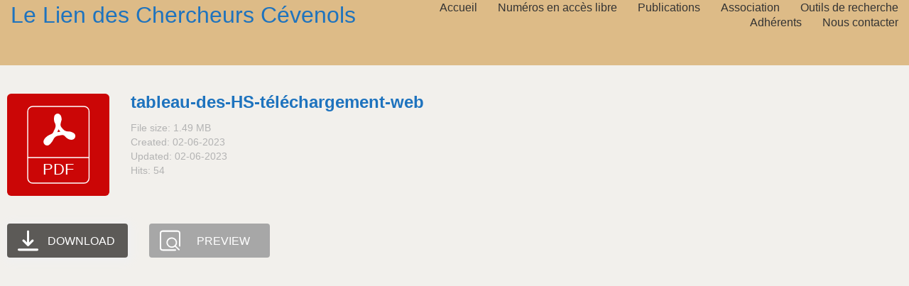

--- FILE ---
content_type: text/css
request_url: https://cevenols.fr/wp-content/wp-file-download/icons/svg/styles-1685695047.css?ver=6.0.5
body_size: 912
content:
.wpfd-icon-set-svg.ext.ext-7z{background: url(https://cevenols.fr/wp-content/plugins/wp-file-download/app/site/assets/icons/svg/7z.svg?version=1685695047) no-repeat center center;border-radius: 4%;border: 0px solid ;box-shadow: 0px 0px 0px 0px transparent;background-color: #859594;}.wpfd-icon-set-svg.ext.ext-ace{background: url(https://cevenols.fr/wp-content/plugins/wp-file-download/app/site/assets/icons/svg/ace.svg?version=1685695047) no-repeat center center;border-radius: 4%;border: 0px solid ;box-shadow: 0px 0px 0px 0px transparent;background-color: #B53538;}.wpfd-icon-set-svg.ext.ext-bz2{background: url(https://cevenols.fr/wp-content/plugins/wp-file-download/app/site/assets/icons/svg/bz2.svg?version=1685695047) no-repeat center center;border-radius: 4%;border: 0px solid ;box-shadow: 0px 0px 0px 0px transparent;background-color: #859594;}.wpfd-icon-set-svg.ext.ext-dmg{background: url(https://cevenols.fr/wp-content/plugins/wp-file-download/app/site/assets/icons/svg/dmg.svg?version=1685695047) no-repeat center center;border-radius: 4%;border: 0px solid ;box-shadow: 0px 0px 0px 0px transparent;background-color: #859594;}.wpfd-icon-set-svg.ext.ext-gz{background: url(https://cevenols.fr/wp-content/plugins/wp-file-download/app/site/assets/icons/svg/gz.svg?version=1685695047) no-repeat center center;border-radius: 4%;border: 0px solid ;box-shadow: 0px 0px 0px 0px transparent;background-color: #F6B701;}.wpfd-icon-set-svg.ext.ext-rar{background: url(https://cevenols.fr/wp-content/plugins/wp-file-download/app/site/assets/icons/svg/rar.svg?version=1685695047) no-repeat center center;border-radius: 4%;border: 0px solid ;box-shadow: 0px 0px 0px 0px transparent;background-color: #B5353A;}.wpfd-icon-set-svg.ext.ext-tgz{background: url(https://cevenols.fr/wp-content/plugins/wp-file-download/app/site/assets/icons/svg/tgz.svg?version=1685695047) no-repeat center center;border-radius: 4%;border: 0px solid ;box-shadow: 0px 0px 0px 0px transparent;background-color: #B5353A;}.wpfd-icon-set-svg.ext.ext-zip{background: url(https://cevenols.fr/wp-content/plugins/wp-file-download/app/site/assets/icons/svg/zip.svg?version=1685695047) no-repeat center center;border-radius: 4%;border: 0px solid ;box-shadow: 0px 0px 0px 0px transparent;background-color: #6AB86F;}.wpfd-icon-set-svg.ext.ext-csv{background: url(https://cevenols.fr/wp-content/plugins/wp-file-download/app/site/assets/icons/svg/csv.svg?version=1685695047) no-repeat center center;border-radius: 4%;border: 0px solid ;box-shadow: 0px 0px 0px 0px transparent;background-color: #464D6E;}.wpfd-icon-set-svg.ext.ext-doc{background: url(https://cevenols.fr/wp-content/plugins/wp-file-download/app/site/assets/icons/svg/doc.svg?version=1685695047) no-repeat center center;border-radius: 4%;border: 0px solid ;box-shadow: 0px 0px 0px 0px transparent;background-color: #004faf;}.wpfd-icon-set-svg.ext.ext-docx{background: url(https://cevenols.fr/wp-content/plugins/wp-file-download/app/site/assets/icons/svg/docx.svg?version=1685695047) no-repeat center center;border-radius: 4%;border: 0px solid ;box-shadow: 0px 0px 0px 0px transparent;background-color: #004faf;}.wpfd-icon-set-svg.ext.ext-html{background: url(https://cevenols.fr/wp-content/plugins/wp-file-download/app/site/assets/icons/svg/html.svg?version=1685695047) no-repeat center center;border-radius: 4%;border: 0px solid ;box-shadow: 0px 0px 0px 0px transparent;background-color: #B53538;}.wpfd-icon-set-svg.ext.ext-key{background: url(https://cevenols.fr/wp-content/plugins/wp-file-download/app/site/assets/icons/svg/key.svg?version=1685695047) no-repeat center center;border-radius: 4%;border: 0px solid ;box-shadow: 0px 0px 0px 0px transparent;background-color: #BAAFA9;}.wpfd-icon-set-svg.ext.ext-keynote{background: url(https://cevenols.fr/wp-content/plugins/wp-file-download/app/site/assets/icons/svg/keynote.svg?version=1685695047) no-repeat center center;border-radius: 4%;border: 0px solid ;box-shadow: 0px 0px 0px 0px transparent;background-color: #859594;}.wpfd-icon-set-svg.ext.ext-odp{background: url(https://cevenols.fr/wp-content/plugins/wp-file-download/app/site/assets/icons/svg/odp.svg?version=1685695047) no-repeat center center;border-radius: 4%;border: 0px solid ;box-shadow: 0px 0px 0px 0px transparent;background-color: #859594;}.wpfd-icon-set-svg.ext.ext-ods{background: url(https://cevenols.fr/wp-content/plugins/wp-file-download/app/site/assets/icons/svg/ods.svg?version=1685695047) no-repeat center center;border-radius: 4%;border: 0px solid ;box-shadow: 0px 0px 0px 0px transparent;background-color: #7E8BD0;}.wpfd-icon-set-svg.ext.ext-odt{background: url(https://cevenols.fr/wp-content/plugins/wp-file-download/app/site/assets/icons/svg/odt.svg?version=1685695047) no-repeat center center;border-radius: 4%;border: 0px solid ;box-shadow: 0px 0px 0px 0px transparent;background-color: #EF3C54;}.wpfd-icon-set-svg.ext.ext-pages{background: url(https://cevenols.fr/wp-content/plugins/wp-file-download/app/site/assets/icons/svg/pages.svg?version=1685695047) no-repeat center center;border-radius: 4%;border: 0px solid ;box-shadow: 0px 0px 0px 0px transparent;background-color: #EF3C54;}.wpfd-icon-set-svg.ext.ext-pdf{background: url(https://cevenols.fr/wp-content/plugins/wp-file-download/app/site/assets/icons/svg/pdf.svg?version=1685695047) no-repeat center center;border-radius: 4%;border: 0px solid ;box-shadow: 0px 0px 0px 0px transparent;background-color: #CB0606;}.wpfd-icon-set-svg.ext.ext-pps{background: url(https://cevenols.fr/wp-content/plugins/wp-file-download/app/site/assets/icons/svg/pps.svg?version=1685695047) no-repeat center center;border-radius: 4%;border: 0px solid ;box-shadow: 0px 0px 0px 0px transparent;background-color: #859594;}.wpfd-icon-set-svg.ext.ext-ppt{background: url(https://cevenols.fr/wp-content/plugins/wp-file-download/app/site/assets/icons/svg/ppt.svg?version=1685695047) no-repeat center center;border-radius: 4%;border: 0px solid ;box-shadow: 0px 0px 0px 0px transparent;background-color: #c43622;}.wpfd-icon-set-svg.ext.ext-pptx{background: url(https://cevenols.fr/wp-content/plugins/wp-file-download/app/site/assets/icons/svg/pptx.svg?version=1685695047) no-repeat center center;border-radius: 4%;border: 0px solid ;box-shadow: 0px 0px 0px 0px transparent;background-color: #c43622;}.wpfd-icon-set-svg.ext.ext-rtf{background: url(https://cevenols.fr/wp-content/plugins/wp-file-download/app/site/assets/icons/svg/rtf.svg?version=1685695047) no-repeat center center;border-radius: 4%;border: 0px solid ;box-shadow: 0px 0px 0px 0px transparent;background-color: #6AB86F;}.wpfd-icon-set-svg.ext.ext-tex{background: url(https://cevenols.fr/wp-content/plugins/wp-file-download/app/site/assets/icons/svg/tex.svg?version=1685695047) no-repeat center center;border-radius: 4%;border: 0px solid ;box-shadow: 0px 0px 0px 0px transparent;background-color: #4F73BA;}.wpfd-icon-set-svg.ext.ext-txt{background: url(https://cevenols.fr/wp-content/plugins/wp-file-download/app/site/assets/icons/svg/txt.svg?version=1685695047) no-repeat center center;border-radius: 4%;border: 0px solid ;box-shadow: 0px 0px 0px 0px transparent;background-color: #90D396;}.wpfd-icon-set-svg.ext.ext-xls{background: url(https://cevenols.fr/wp-content/plugins/wp-file-download/app/site/assets/icons/svg/xls.svg?version=1685695047) no-repeat center center;border-radius: 4%;border: 0px solid ;box-shadow: 0px 0px 0px 0px transparent;background-color: #00743e;}.wpfd-icon-set-svg.ext.ext-xlsx{background: url(https://cevenols.fr/wp-content/plugins/wp-file-download/app/site/assets/icons/svg/xlsx.svg?version=1685695047) no-repeat center center;border-radius: 4%;border: 0px solid ;box-shadow: 0px 0px 0px 0px transparent;background-color: #00743e;}.wpfd-icon-set-svg.ext.ext-xml{background: url(https://cevenols.fr/wp-content/plugins/wp-file-download/app/site/assets/icons/svg/xml.svg?version=1685695047) no-repeat center center;border-radius: 4%;border: 0px solid ;box-shadow: 0px 0px 0px 0px transparent;background-color: #90D396;}.wpfd-icon-set-svg.ext.ext-bmp{background: url(https://cevenols.fr/wp-content/plugins/wp-file-download/app/site/assets/icons/svg/bmp.svg?version=1685695047) no-repeat center center;border-radius: 4%;border: 0px solid ;box-shadow: 0px 0px 0px 0px transparent;background-color: #BAAFA9;}.wpfd-icon-set-svg.ext.ext-exif{background: url(https://cevenols.fr/wp-content/plugins/wp-file-download/app/site/assets/icons/svg/exif.svg?version=1685695047) no-repeat center center;border-radius: 4%;border: 0px solid ;box-shadow: 0px 0px 0px 0px transparent;background-color: #7E8BD0;}.wpfd-icon-set-svg.ext.ext-gif{background: url(https://cevenols.fr/wp-content/plugins/wp-file-download/app/site/assets/icons/svg/gif.svg?version=1685695047) no-repeat center center;border-radius: 4%;border: 0px solid ;box-shadow: 0px 0px 0px 0px transparent;background-color: #4F73BA;}.wpfd-icon-set-svg.ext.ext-ico{background: url(https://cevenols.fr/wp-content/plugins/wp-file-download/app/site/assets/icons/svg/ico.svg?version=1685695047) no-repeat center center;border-radius: 4%;border: 0px solid ;box-shadow: 0px 0px 0px 0px transparent;background-color: #7E8BD0;}.wpfd-icon-set-svg.ext.ext-jpeg{background: url(https://cevenols.fr/wp-content/plugins/wp-file-download/app/site/assets/icons/svg/jpeg.svg?version=1685695047) no-repeat center center;border-radius: 4%;border: 0px solid ;box-shadow: 0px 0px 0px 0px transparent;background-color: #7E8BD0;}.wpfd-icon-set-svg.ext.ext-jpg{background: url(https://cevenols.fr/wp-content/plugins/wp-file-download/app/site/assets/icons/svg/jpg.svg?version=1685695047) no-repeat center center;border-radius: 4%;border: 0px solid ;box-shadow: 0px 0px 0px 0px transparent;background-color: #90D396;}.wpfd-icon-set-svg.ext.ext-png{background: url(https://cevenols.fr/wp-content/plugins/wp-file-download/app/site/assets/icons/svg/png.svg?version=1685695047) no-repeat center center;border-radius: 4%;border: 0px solid ;box-shadow: 0px 0px 0px 0px transparent;background-color: #6AB86F;}.wpfd-icon-set-svg.ext.ext-psd{background: url(https://cevenols.fr/wp-content/plugins/wp-file-download/app/site/assets/icons/svg/psd.svg?version=1685695047) no-repeat center center;border-radius: 4%;border: 0px solid ;box-shadow: 0px 0px 0px 0px transparent;background-color: #4F73BA;}.wpfd-icon-set-svg.ext.ext-tif{background: url(https://cevenols.fr/wp-content/plugins/wp-file-download/app/site/assets/icons/svg/tif.svg?version=1685695047) no-repeat center center;border-radius: 4%;border: 0px solid ;box-shadow: 0px 0px 0px 0px transparent;background-color: #464D6E;}.wpfd-icon-set-svg.ext.ext-tiff{background: url(https://cevenols.fr/wp-content/plugins/wp-file-download/app/site/assets/icons/svg/tiff.svg?version=1685695047) no-repeat center center;border-radius: 4%;border: 0px solid ;box-shadow: 0px 0px 0px 0px transparent;background-color: #B53538;}.wpfd-icon-set-svg.ext.ext-aac{background: url(https://cevenols.fr/wp-content/plugins/wp-file-download/app/site/assets/icons/svg/aac.svg?version=1685695047) no-repeat center center;border-radius: 4%;border: 0px solid ;box-shadow: 0px 0px 0px 0px transparent;background-color: #859594;}.wpfd-icon-set-svg.ext.ext-aif{background: url(https://cevenols.fr/wp-content/plugins/wp-file-download/app/site/assets/icons/svg/aif.svg?version=1685695047) no-repeat center center;border-radius: 4%;border: 0px solid ;box-shadow: 0px 0px 0px 0px transparent;background-color: #4F73BA;}.wpfd-icon-set-svg.ext.ext-aiff{background: url(https://cevenols.fr/wp-content/plugins/wp-file-download/app/site/assets/icons/svg/aiff.svg?version=1685695047) no-repeat center center;border-radius: 4%;border: 0px solid ;box-shadow: 0px 0px 0px 0px transparent;background-color: #859594;}.wpfd-icon-set-svg.ext.ext-alac{background: url(https://cevenols.fr/wp-content/plugins/wp-file-download/app/site/assets/icons/svg/alac.svg?version=1685695047) no-repeat center center;border-radius: 4%;border: 0px solid ;box-shadow: 0px 0px 0px 0px transparent;background-color: #B53538;}.wpfd-icon-set-svg.ext.ext-amr{background: url(https://cevenols.fr/wp-content/plugins/wp-file-download/app/site/assets/icons/svg/amr.svg?version=1685695047) no-repeat center center;border-radius: 4%;border: 0px solid ;box-shadow: 0px 0px 0px 0px transparent;background-color: #6AB86F;}.wpfd-icon-set-svg.ext.ext-au{background: url(https://cevenols.fr/wp-content/plugins/wp-file-download/app/site/assets/icons/svg/au.svg?version=1685695047) no-repeat center center;border-radius: 4%;border: 0px solid ;box-shadow: 0px 0px 0px 0px transparent;background-color: #6AB86F;}.wpfd-icon-set-svg.ext.ext-cdda{background: url(https://cevenols.fr/wp-content/plugins/wp-file-download/app/site/assets/icons/svg/cdda.svg?version=1685695047) no-repeat center center;border-radius: 4%;border: 0px solid ;box-shadow: 0px 0px 0px 0px transparent;background-color: #4F73BA;}.wpfd-icon-set-svg.ext.ext-flac{background: url(https://cevenols.fr/wp-content/plugins/wp-file-download/app/site/assets/icons/svg/flac.svg?version=1685695047) no-repeat center center;border-radius: 4%;border: 0px solid ;box-shadow: 0px 0px 0px 0px transparent;background-color: #BAAFA9;}.wpfd-icon-set-svg.ext.ext-m3u{background: url(https://cevenols.fr/wp-content/plugins/wp-file-download/app/site/assets/icons/svg/m3u.svg?version=1685695047) no-repeat center center;border-radius: 4%;border: 0px solid ;box-shadow: 0px 0px 0px 0px transparent;background-color: #B53538;}.wpfd-icon-set-svg.ext.ext-m4a{background: url(https://cevenols.fr/wp-content/plugins/wp-file-download/app/site/assets/icons/svg/m4a.svg?version=1685695047) no-repeat center center;border-radius: 4%;border: 0px solid ;box-shadow: 0px 0px 0px 0px transparent;background-color: #B5353A;}.wpfd-icon-set-svg.ext.ext-m4p{background: url(https://cevenols.fr/wp-content/plugins/wp-file-download/app/site/assets/icons/svg/m4p.svg?version=1685695047) no-repeat center center;border-radius: 4%;border: 0px solid ;box-shadow: 0px 0px 0px 0px transparent;background-color: #B5353A;}.wpfd-icon-set-svg.ext.ext-mid{background: url(https://cevenols.fr/wp-content/plugins/wp-file-download/app/site/assets/icons/svg/mid.svg?version=1685695047) no-repeat center center;border-radius: 4%;border: 0px solid ;box-shadow: 0px 0px 0px 0px transparent;background-color: #4F73BA;}.wpfd-icon-set-svg.ext.ext-mp3{background: url(https://cevenols.fr/wp-content/plugins/wp-file-download/app/site/assets/icons/svg/mp3.svg?version=1685695047) no-repeat center center;border-radius: 4%;border: 0px solid ;box-shadow: 0px 0px 0px 0px transparent;background-color: #464D6E;}.wpfd-icon-set-svg.ext.ext-mpa{background: url(https://cevenols.fr/wp-content/plugins/wp-file-download/app/site/assets/icons/svg/mpa.svg?version=1685695047) no-repeat center center;border-radius: 4%;border: 0px solid ;box-shadow: 0px 0px 0px 0px transparent;background-color: #B5353A;}.wpfd-icon-set-svg.ext.ext-ogg{background: url(https://cevenols.fr/wp-content/plugins/wp-file-download/app/site/assets/icons/svg/ogg.svg?version=1685695047) no-repeat center center;border-radius: 4%;border: 0px solid ;box-shadow: 0px 0px 0px 0px transparent;background-color: #F6B701;}.wpfd-icon-set-svg.ext.ext-pac{background: url(https://cevenols.fr/wp-content/plugins/wp-file-download/app/site/assets/icons/svg/pac.svg?version=1685695047) no-repeat center center;border-radius: 4%;border: 0px solid ;box-shadow: 0px 0px 0px 0px transparent;background-color: #464D6E;}.wpfd-icon-set-svg.ext.ext-ra{background: url(https://cevenols.fr/wp-content/plugins/wp-file-download/app/site/assets/icons/svg/ra.svg?version=1685695047) no-repeat center center;border-radius: 4%;border: 0px solid ;box-shadow: 0px 0px 0px 0px transparent;background-color: #BAAFA9;}.wpfd-icon-set-svg.ext.ext-wav{background: url(https://cevenols.fr/wp-content/plugins/wp-file-download/app/site/assets/icons/svg/wav.svg?version=1685695047) no-repeat center center;border-radius: 4%;border: 0px solid ;box-shadow: 0px 0px 0px 0px transparent;background-color: #6AB86F;}.wpfd-icon-set-svg.ext.ext-wma{background: url(https://cevenols.fr/wp-content/plugins/wp-file-download/app/site/assets/icons/svg/wma.svg?version=1685695047) no-repeat center center;border-radius: 4%;border: 0px solid ;box-shadow: 0px 0px 0px 0px transparent;background-color: #4F73BA;}.wpfd-icon-set-svg.ext.ext-3gp{background: url(https://cevenols.fr/wp-content/plugins/wp-file-download/app/site/assets/icons/svg/3gp.svg?version=1685695047) no-repeat center center;border-radius: 4%;border: 0px solid ;box-shadow: 0px 0px 0px 0px transparent;background-color: #859594;}.wpfd-icon-set-svg.ext.ext-asf{background: url(https://cevenols.fr/wp-content/plugins/wp-file-download/app/site/assets/icons/svg/asf.svg?version=1685695047) no-repeat center center;border-radius: 4%;border: 0px solid ;box-shadow: 0px 0px 0px 0px transparent;background-color: #4F73BA;}.wpfd-icon-set-svg.ext.ext-avi{background: url(https://cevenols.fr/wp-content/plugins/wp-file-download/app/site/assets/icons/svg/avi.svg?version=1685695047) no-repeat center center;border-radius: 4%;border: 0px solid ;box-shadow: 0px 0px 0px 0px transparent;background-color: #859594;}.wpfd-icon-set-svg.ext.ext-flv{background: url(https://cevenols.fr/wp-content/plugins/wp-file-download/app/site/assets/icons/svg/flv.svg?version=1685695047) no-repeat center center;border-radius: 4%;border: 0px solid ;box-shadow: 0px 0px 0px 0px transparent;background-color: #4F73BA;}.wpfd-icon-set-svg.ext.ext-m4v{background: url(https://cevenols.fr/wp-content/plugins/wp-file-download/app/site/assets/icons/svg/m4v.svg?version=1685695047) no-repeat center center;border-radius: 4%;border: 0px solid ;box-shadow: 0px 0px 0px 0px transparent;background-color: #F6B701;}.wpfd-icon-set-svg.ext.ext-mkv{background: url(https://cevenols.fr/wp-content/plugins/wp-file-download/app/site/assets/icons/svg/mkv.svg?version=1685695047) no-repeat center center;border-radius: 4%;border: 0px solid ;box-shadow: 0px 0px 0px 0px transparent;background-color: #7E8BD0;}.wpfd-icon-set-svg.ext.ext-mov{background: url(https://cevenols.fr/wp-content/plugins/wp-file-download/app/site/assets/icons/svg/mov.svg?version=1685695047) no-repeat center center;border-radius: 4%;border: 0px solid ;box-shadow: 0px 0px 0px 0px transparent;background-color: #464D6E;}.wpfd-icon-set-svg.ext.ext-mpeg{background: url(https://cevenols.fr/wp-content/plugins/wp-file-download/app/site/assets/icons/svg/mpeg.svg?version=1685695047) no-repeat center center;border-radius: 4%;border: 0px solid ;box-shadow: 0px 0px 0px 0px transparent;background-color: #4F73BA;}.wpfd-icon-set-svg.ext.ext-mpg{background: url(https://cevenols.fr/wp-content/plugins/wp-file-download/app/site/assets/icons/svg/mpg.svg?version=1685695047) no-repeat center center;border-radius: 4%;border: 0px solid ;box-shadow: 0px 0px 0px 0px transparent;background-color: #4F73BA;}.wpfd-icon-set-svg.ext.ext-rm{background: url(https://cevenols.fr/wp-content/plugins/wp-file-download/app/site/assets/icons/svg/rm.svg?version=1685695047) no-repeat center center;border-radius: 4%;border: 0px solid ;box-shadow: 0px 0px 0px 0px transparent;background-color: #F6B701;}.wpfd-icon-set-svg.ext.ext-swf{background: url(https://cevenols.fr/wp-content/plugins/wp-file-download/app/site/assets/icons/svg/swf.svg?version=1685695047) no-repeat center center;border-radius: 4%;border: 0px solid ;box-shadow: 0px 0px 0px 0px transparent;background-color: #464D6E;}.wpfd-icon-set-svg.ext.ext-vob{background: url(https://cevenols.fr/wp-content/plugins/wp-file-download/app/site/assets/icons/svg/vob.svg?version=1685695047) no-repeat center center;border-radius: 4%;border: 0px solid ;box-shadow: 0px 0px 0px 0px transparent;background-color: #BAAFA9;}.wpfd-icon-set-svg.ext.ext-wmv{background: url(https://cevenols.fr/wp-content/plugins/wp-file-download/app/site/assets/icons/svg/wmv.svg?version=1685695047) no-repeat center center;border-radius: 4%;border: 0px solid ;box-shadow: 0px 0px 0px 0px transparent;background-color: #464D6E;}.wpfd-icon-set-svg.ext.ext-css{background: url(https://cevenols.fr/wp-content/plugins/wp-file-download/app/site/assets/icons/svg/css.svg?version=1685695047) no-repeat center center;border-radius: 4%;border: 0px solid ;box-shadow: 0px 0px 0px 0px transparent;background-color: #EF3C54;}.wpfd-icon-set-svg.ext.ext-img{background: url(https://cevenols.fr/wp-content/plugins/wp-file-download/app/site/assets/icons/svg/img.svg?version=1685695047) no-repeat center center;border-radius: 4%;border: 0px solid ;box-shadow: 0px 0px 0px 0px transparent;background-color: #EF3C54;}

--- FILE ---
content_type: text/javascript
request_url: https://cevenols.fr/wp-content/plugins/wp-file-download/app/site/assets/js/colorbox.init.js?ver=6.0.5
body_size: 4769
content:
var wpfdColorboxInit;
var loading;
jQuery(document).ready(function ($) {
    var videoTypes = ['m4a', 'mp4', 'webm', 'ogg', 'ogv', 'flv'];
    var audioTypes = ['mp3', 'wav', 'wma', 'm4a'];
    var imageTypes = ['jpg', 'png', 'gif', 'jpeg', 'jpe', 'bmp', 'ico', 'tiff', 'tif', 'svg', 'svgz'];
    var previewServerTypes = ['ai', 'csv', 'doc', 'docx', 'html', 'json', 'odp', 'ods', 'pdf', 'ppt', 'pptx', 'rtf', 'sketch', 'xd', 'xls', 'xlsx', 'xml', 'jpg', 'png', 'gif', 'jpeg'];
    (wpfdColorboxInit = function () {
        // $('.wpfdlightbox').colorbox({iframe:true, innerWidth:'90%', innerHeight:'90%',maxWidth:'90%',maxHeight:'90%'});
        $('.wpfdlightbox').each(function () {
            var filetype = $(this).data('file-type');
            var previewLink = $(this).prop('href');
            sW = $(window).width();
            sH = $(window).height();
            sR = sW / sH;
            $(this).unbind('click').click(function (e) {
                e.preventDefault();
                fileid = $(this).data('id');
                catid = $(this).data('catid');
                downloadLink = wpfdcolorbox.wpfdajaxurl + 'action=wpfd&task=file.download&wpfd_category_id=' + catid + '&wpfd_file_id=' + fileid + '&preview=1';

                if ($(this).hasClass('wpfd_previewlink')) {
                    var href = jQuery(this).attr('href');
                    // var href = decodeURIComponent(jQuery(this).attr('href'));
                    // href = href.replace('docs.google.com/viewer?url=', '');
                    var extLink = href.replace(/^https?\:\/\//i, '');

                    if (typeof (_gaq) !== 'undefined') {
                        _gaq.push(['_trackEvent', 'WPFD', 'Preview', extLink]);
                    } else if (typeof (ga) !== "undefined") {
                        ga('send', 'event', 'WPFD', 'Preview', extLink);
                    }
                }
                if (typeof fileid == 'string') {
                    while (fileid.indexOf(':') > -1) {
                        fileid = fileid.replace(':', '-');
                    }
                    while (fileid.indexOf('.'+$(this).data('file-type')) > -1) {
                        fileid = fileid.replace(/[^a-zA-Z0-9]+/g, '-');
                    }
                }
                html = '<div class="dropblock">';
                html +=' <a href="#" id="wpfd-dropblock-close"><span class="dashicons dashicons-dismiss"></span></a>';
                if (audioTypes.indexOf(filetype) > -1) { //is audio
                    html += '<audio  class="video-js vjs-default-skin" id="player-' + fileid + '" controls autoplay> ';
                    html += '<source src="' + downloadLink + '" type="audio/' + filetype + '">';
                    html += ' <p class="vjs-no-js">Your browser does not support the <code>audio</code> element.</p></audio>';
                } else if (imageTypes.indexOf(filetype) > -1) { //is image
                    if (previewLink.includes('file.preview') || previewLink.includes('/previews/') || previewLink.includes('/uploads/') || previewLink.includes('/category-watermark/')) {
                        html += '<div style="display: block; width: 100%; height: 90vh; overflow-y: auto; position: relative">';
                        html += '<img src="' + previewLink + '" class="video-js vjs-default-skin" id="player-' + fileid + '" /> ';
                        if ((previewLink.includes('file.preview') || previewLink.includes('/previews/') || previewLink.includes('/uploads/')) && previewServerTypes.indexOf(filetype) > -1) {
                            if ($(this).parents('.file').length) {
                                // Default, table themes
                                var previewLinkDownload = $(this).parents('.file').find('.wpfd_file_preview_link_download').val();
                                var extensions = $(this).parents('.file').find('.wpfd_file_preview_link_download').data('fileicons');
                                html += '<div class="wpfd_file_preview_download_container images">';
                                html += '<div class="'+ extensions +'"><span class="txt"></span></div>';
                                html += '<a class="title wpfd_downloadlink" href="'+ previewLinkDownload +'" data-id="'+ fileid +'" data-catid="'+ catid +'">'+ wpfdcolorbox.wpfd_download_file_attached_preview +'</a>';
                                html += '</div>';
                            } else if ($(this).parents('.wpfd-single-file').length) {
                                // Single file template
                                var previewLinkDownload = $(this).parents('.wpfd-single-file').find('.wpfd_file_preview_link_download').val();
                                var extensions = $(this).parents('.wpfd-single-file').find('.wpfd_file_preview_link_download').data('fileicons');

                                if (typeof (previewLinkDownload) !== 'undefined') {
                                    html += '<div class="wpfd_file_preview_download_container images">';
                                    html += '<div class="'+ extensions +'"><span class="txt"></span></div>';
                                    html += '<a class="title wpfd_downloadlink" href="'+ previewLinkDownload +'" data-id="'+ fileid +'" data-catid="'+ catid +'">'+ wpfdcolorbox.wpfd_download_file_attached_preview +'</a>';
                                    html += '</div>';
                                }
                            } else {
                                // Others
                                var previewLinkDownload = $(this).parents('.wpfd-download-box').find('.wpfd_file_preview_link_download').val();
                                var extensions = $('.dropblock .filecontent .ext').length ? $('.dropblock .filecontent .ext').attr("class") : 'ext ext-' + filetype + ' ' + wpfdcolorbox.wpfd_file_icon_set;

                                html += '<div class="wpfd_file_preview_download_container images">';
                                html += '<div class="'+ extensions +'"><span class="txt"></span></div>';
                                html += '<a class="title wpfd_downloadlink" href="'+ previewLinkDownload +'" data-id="'+ fileid +'" data-catid="'+ catid +'">'+ wpfdcolorbox.wpfd_download_file_attached_preview +'</a>';
                                html += '</div>';
                            }
                        }
                        html += '</div>'
                    } else {
                        html += '<img src="' + downloadLink + '" class="video-js vjs-default-skin" style="width: 100%; height: 90vh" id="player-' + fileid + '" /> ';
                    }
                } else if (videoTypes.indexOf(filetype) > -1) {
                    html += '<video width="1000" height="1000"  class="video-js vjs-default-skin" id="player-' + fileid + '" controls="controls" preload="auto" autoplay="true">';
                    html += '<p class="vjs-no-js">Your browser does not support the <code>video</code> element.</p>';
                    html += '<source src="' + downloadLink + '" type="video/'+filetype+'">';
                    html += '</video>';
                } else if (previewLink.includes('file.preview') || previewLink.includes('/previews/') || previewLink.includes('/watermark/') || previewLink.includes('/uploads/')) {
                    var previewClass = !previewLink.includes('/uploads/') ? 'wpfd_file_previewer_servers' : '';
                    html += '<div class="' + previewClass + '" style="display: block; width: 100%; height: 90vh; overflow-y: auto; position: relative">';
                    html += '<img src="' + previewLink + '" class="video-js vjs-default-skin" id="player-' + fileid + '" /> ';
                    if ((previewLink.includes('file.preview') || previewLink.includes('/previews/') || previewLink.includes('/uploads/')) && previewServerTypes.indexOf(filetype) > -1) {
                        if ($(this).parents('.file').length) {
                            // Default, table themes
                            var previewLinkDownload = $(this).parents('.file').find('.wpfd_file_preview_link_download').val();
                            var extensions = $(this).parents('.file').find('.wpfd_file_preview_link_download').data('fileicons');
                            html += '<div class="wpfd_file_preview_download_container">';
                            html += '<div class="'+ extensions +'"><span class="txt"></span></div>';
                            html += '<a class="title wpfd_downloadlink" href="'+ previewLinkDownload +'" data-id="'+ fileid +'" data-catid="'+ catid +'">'+ wpfdcolorbox.wpfd_download_file_attached_preview +'</a>';
                            html += '</div>';
                        } else if ($(this).parents('.wpfd-single-file').length) {
                            // Single file template
                            var previewLinkDownload = $(this).parents('.wpfd-single-file').find('.wpfd_file_preview_link_download').val();
                            var extensions = $(this).parents('.wpfd-single-file').find('.wpfd_file_preview_link_download').data('fileicons');
                            if (typeof (previewLinkDownload) !== 'undefined') {
                                html += '<div class="wpfd_file_preview_download_container">';
                                html += '<div class="'+ extensions +'"><span class="txt"></span></div>';
                                html += '<a class="title wpfd_downloadlink" href="'+ previewLinkDownload +'" data-id="'+ fileid +'" data-catid="'+ catid +'">'+ wpfdcolorbox.wpfd_download_file_attached_preview +'</a>';
                                html += '</div>';
                            }
                        } else {
                            // Others
                            var previewLinkDownload = $(this).parents('.wpfd-download-box').find('.wpfd_file_preview_link_download').val();
                            var extensions = $('.dropblock .filecontent .ext').length ? $('.dropblock .filecontent .ext').attr("class") : 'ext ext-' + filetype + ' ' + wpfdcolorbox.wpfd_file_icon_set;

                            html += '<div class="wpfd_file_preview_download_container">';
                            html += '<div class="'+ extensions +'"><span class="txt"></span></div>';
                            html += '<a class="title wpfd_downloadlink" href="'+ previewLinkDownload +'" data-id="'+ fileid +'" data-catid="'+ catid +'">'+ wpfdcolorbox.wpfd_download_file_attached_preview +'</a>';
                            html += '</div>';
                        }
                    }
                    html += '</div>';
                } else { //other type
                    viewlink = $(this).attr('href');
                    //googleViewer = 'https://docs.google.com/viewer?url='+ encodeURIComponent(encodeURI(viewlink))+'&embedded=true';
                    html += '<iframe mozallowfullscreen="true" webkitallowfullscreen="true" allowfullscreen="true" class="cboxIframe"  src="' + viewlink + '" frameborder="0"></iframe>';
                }
                html += '</div>';
                //loader init
                loader = $("#wpfd-box-loading");
                if (loader.length === 0) {
                    $('body').append('<div id="wpfd-box-loading" style="display: none;"><div class="loading"></div></div>');
                    loader = $("#wpfd-box-loading");
                }
                loader.show();

                $(document).unbind('click', '#wpfd-box-loading, .wpfd-loading-close').on('click', '#wpfd-box-loading, .wpfd-loading-close', function () {
                    $("#wpfd-box-loading").remove();
                });

                var timeout = 5000; // After 5s display waiting notify
                // Set time out to display close notification
                loading = setTimeout(function() {
                    var currentLoading = $('#wpfd-box-loading');
                    if (currentLoading.length > 0) {
                        $('.wpfd-loading-status', currentLoading).remove();
                        var status = $('<div class="wpfd-loading-status" style="text-align:center;">' + wpfdcolorboxvars.preview_loading_message + '</div>');
                        currentLoading.append(status);
                    }
                }, timeout);

                //player box init
                pBox = $("#wpfd-box-player");
                if (pBox.length === 0) {
                    $('body').append('<div id="wpfd-box-player" style="display: none;"></div>');
                    pBox = $("#wpfd-box-player");
                }
                pBox.hide();
                pBox.empty();
                pBox.prepend(html);

                $('#wpfd-dropblock-close').click(function(e) {
                    e.preventDefault();
                    pBox.hide();
                    if($("#player-"+fileid).length) {
                        myPlayer = videojs("player-"+fileid);
                        myPlayer.dispose();
                    }
                });

                pBox.click(function (e) {
                    if ($(e.target).is('#wpfd-box-player')) {
                        pBox.hide();
                        if ($("#player-" + fileid).length) {
                            myPlayer = videojs("player-" + fileid);
                            myPlayer.dispose();
                        }
                    }
                    $('#wpfd-box-player').unbind('click.box').bind('click.box', function (e) {
                        if ($(e.target).is('#wpfd-box-player')) {
                            pBox.hide();
                        }
                    });
                });

                //player
                if (imageTypes.indexOf(filetype) > -1 || previewLink.includes('file.preview') || previewLink.includes('/previews/') || previewLink.includes('/uploads/')) { //is image
                    new_img = new Image();
                    new_img.onload = function () {
                        var img_width = this.width,
                            img_heigth = this.height;
                        vR = img_width / img_heigth;
                        if (vR > sR) {
                            new_vW = parseInt(sW * 0.9);
                            new_vH = parseInt(new_vW / vR);
                        } else {
                            new_vH = parseInt(sH * 0.9);
                            new_vW = parseInt(new_vH * vR);
                        }

                        if (new_vW > img_width && new_vH > img_heigth) {
                            new_vW = img_width;
                            new_vH = img_heigth;
                        }

                        // $("#player-" + fileid).css('width', new_vW);
                        // $("#player-" + fileid).css('height', new_vH);
                        $("#player-" + fileid).css('width', '100%');
                        $("#player-" + fileid).css('maxHeight', 'unset');
                        // $("#player-" + fileid).css('height', 'auto');
                        // centerDropblock(fileid, new_vH / 2, new_vW / 2);
                        loader.hide(0, function(){
                            clearTimeout(loading);
                        });
                        pBox.show();
                    }
                    if (previewLink.includes('file.preview') || previewLink.includes('/previews/') || previewLink.includes('/uploads/')) {
                        new_img.src = previewLink;
                    } else {
                        new_img.src = downloadLink;
                    }
                } else if (videoTypes.indexOf(filetype) > -1 || (audioTypes.indexOf(filetype) > -1)) { // video or audio
                    videojs("player-" + fileid, {}, function () {
                        // Player (this) is initialized and ready.
                        var myPlayer = this;
                        if (audioTypes.indexOf(filetype) > -1) { //is audio
                            new_vW = 350;
                            new_vH = 60;
                            myPlayer.dimensions(new_vW, new_vH);
                            // centerDropblock(fileid, new_vH / 2, new_vW / 2);
                            loader.hide(0, function(){
                                clearTimeout(loading);
                            });
                            pBox.show();

                        } else { //is video

                            myPlayer.on('loadedmetadata', function () {

                                var v = document.getElementById('player-' + fileid + '_html5_api');
                                vW = v.videoWidth;
                                vH = v.videoHeight;
                                vR = vW / vH;
                                if (vR > sR) {
                                    new_vW = parseInt(sW * 0.9);
                                    new_vH = parseInt(new_vW / vR);
                                } else {
                                    new_vH = parseInt(sH * 0.9);
                                    new_vW = parseInt(new_vH * vR);
                                }

                                myPlayer.dimensions(new_vW, new_vH);
                                // centerDropblock(fileid, new_vH / 2, new_vW / 2);
                                loader.hide(0, function(){
                                    clearTimeout(loading);
                                });
                                pBox.show();
                            });

                        }

                        //error handling
                        myPlayer.on('error', function () { // error event listener
                            // dispose the old player and its HTML
                            error = myPlayer.error();

                            myPlayer.dispose();
                            pBox.empty();
                            pBox.prepend('<div class="dropblock">' + error.message + '</div>');

                            new_vW = 300;
                            new_vH = 200;
                            var dropblock = pBox.find('.dropblock');
                            dropblock.css('width', new_vW).css('height', new_vH);
                            // dropblock.css('margin-top', (-new_vH / 2) + 'px').css('margin-left', (-new_vW / 2) + 'px');
                            loader.hide(0, function(){
                                clearTimeout(loading);
                            });
                            pBox.show();
                        })
                    });

                } else { //other type => use googler viewer

                    new_vW = sW * 0.9;
                    new_vH = sH * 0.9;
                    var dropblock = pBox.find('.dropblock');
                    dropblock.css('width', new_vW).css('height', new_vH);
                    // dropblock.css('margin-top', (-new_vH / 2) + 'px').css('margin-left', (-new_vW / 2) + 'px');

                    $('.dropblock iframe').on('load', function () {
                        loader.hide(0, function(){
                            clearTimeout(loading);
                        });
                        pBox.show();
                    })
                }

                wpfdDownloadFiles();

                // Display downloaded file(s) below file preview mode
                wpfdPreviewFileDisplayDownloadedFiles();
            });
        });
    })();

    function wpfdPreviewFileDisplayDownloadedFiles() {
        var fileDownload = $('.wpfd-content .file');
        var linkDownload = $('.dropblock .wpfd_downloadlink');
        var user_login_id = wpfdparams.wpfd_user_login_id;

        // Handle download file(s), show downloaded file(s) immediately
        if (linkDownload.length) {
            linkDownload.on('click', function () {
                var fileId = $(this).attr('data-id');
                var isDownloadedFile = localStorage.getItem('wpfd_downloaded_file_' + user_login_id + '_' + fileId);
                if (isDownloadedFile === null) {
                    localStorage.setItem('wpfd_downloaded_file_' + user_login_id + '_' + fileId, 'yes');
                    $(this).parents('.file').addClass('is_downloaded');
                    $('.wpfd-content .file[data-id="'+ fileId +'"]').addClass('is_downloaded');
                    $('.wpfd-content .wpfd-file-link[data-id="'+ fileId +'"]').parents('.file').addClass('is_downloaded');
                    $('.wpfd-content .wpfd-file-link[data-id="'+ fileId +'"]').parents('li.ext').addClass('is_downloaded');
                }
            });
        }

        // Display downloaded files on refresh/reload page
        if (fileDownload.length) {
            fileDownload.each(function () {
                var id = $(this).data('id');
                var isFileDownload = localStorage.getItem('wpfd_downloaded_file_' + user_login_id + '_' + id);
                if (isFileDownload) {
                    $(this).addClass('is_downloaded');
                }
            });
        }
    }

    function wpfdDownloadFiles() {
        $('.wpfd_file_preview_download_container.images .wpfd_downloadlink').on('click', function (event) {
            event.preventDefault();
            var fileId = $(this).data('id');
            var categoryId = $(this).data('catid');
            var cloudType = $(this).data('type') ? $(this).data('type') : 'default';

            if (!fileId || !categoryId) {
                return false;
            }

            window.location.href = wpfdparams.site_url + "?wpfd_action=wpfd_download_file&wpfd_file_id=" + fileId + "&wpfd_category_id=" + categoryId + "&cloudType=" + cloudType;
        });
    }

    centerDropblock = function (fileid, margin_top, margin_left) {

        //re-position dropblock#wpfd-box-player .dropblock
        var dropblock = $("#player-" + fileid).parent('.dropblock');
        dropblock.css('margin-top', (-margin_top) + 'px');
        dropblock.css('margin-left', (-margin_left) + 'px');
        dropblock.css('height', '');
        dropblock.css('width', '');
        dropblock.css('top', '');
        dropblock.css('left', '');
    }
});

jQuery(document).keyup(function (e) {
    if (e.keyCode == 27) { // escape key maps to keycode `27`
        pBox = jQuery("#wpfd-box-player");
        if (pBox.length) {
            pBox.hide();
            if (pBox.find(".video-js").length) {
                var playerId = pBox.find(".video-js").first().attr("id");
                myPlayer = videojs(playerId);
                myPlayer.dispose();
            }
        }
    }
});
